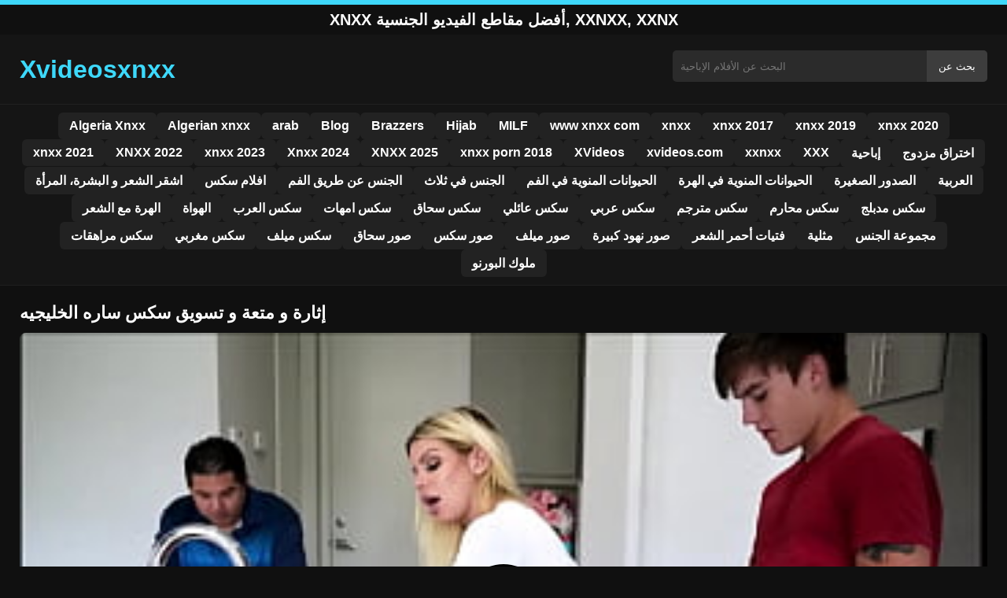

--- FILE ---
content_type: text/html; charset=UTF-8
request_url: https://xvideosxnxx.org/58604/
body_size: 9636
content:
<!DOCTYPE html><html lang="ar"><head><meta charset="utf-8"> <meta name="viewport" content="width=device-width, initial-scale=1"><meta name="google-site-verification" content="wohi8qwxOHTRCmNk682vok_SFFbKDmpnjGZKeGzgk1g"/> <meta name="rating" content="RTA-5042-1996-1400-1577-RTA"><meta name="rating" content="adult"> <title>إثارة و متعة و تسويق سكس ساره الخليجيه</title> <meta name="description" content="إثارة و متعة و تسويق سكس ساره الخليجيه"> <meta name="robots" content="index, follow"><meta property="og:title" content="إثارة و متعة و تسويق سكس ساره الخليجيه"> <meta property="og:description" content="إثارة و متعة و تسويق سكس ساره الخليجيه"> <meta property="og:type" content="video.other"> <meta property="og:image" content="https://xvideosxnxx.org/wp-content/uploads/2022/02/241169bb31182a29a696c18e6d233a6d.jpg"> <meta property="og:url" content="https://xvideosxnxx.org/58604/"> <meta property="og:site_name" content="شاهد سكس عربي 2025 مجانًا على xnxx"> <link rel="preload" as="image" href="https://xvideosxnxx.org/wp-content/uploads/2022/02/241169bb31182a29a696c18e6d233a6d.jpg" fetchpriority="high"> <link rel="icon" href="https://xvideosxnxx.org/wp-content/uploads/2020/08/cropped-Blue_square_X.png"><meta name='robots' content='max-image-preview:large'/><style>img:is([sizes=auto i],[sizes^="auto," i]){contain-intrinsic-size:3000px 1500px}</style><style id='classic-theme-styles-inline-css' type='text/css'>/*! This file is auto-generated */:0.wp-block-button__link{color:#fff;background-color:#32373c;border-radius:9999px;box-shadow:none;text-decoration:none;padding:calc(.667em + 2px) calc(1.333em + 2px);font-size:1.125em}.wp-block-file__button{background:#32373c;color:#fff;text-decoration:none}</style><style id='global-styles-inline-css' type='text/css'>:root{--wp--preset--aspect-ratio--square:1;--wp--preset--aspect-ratio--4-3:4/3;--wp--preset--aspect-ratio--3-4:3/4;--wp--preset--aspect-ratio--3-2:3/2;--wp--preset--aspect-ratio--2-3:2/3;--wp--preset--aspect-ratio--16-9:16/9;--wp--preset--aspect-ratio--9-16:9/16;--wp--preset--color--black:#000;--wp--preset--color--cyan-bluish-gray:#abb8c3;--wp--preset--color--white:#fff;--wp--preset--color--pale-pink:#f78da7;--wp--preset--color--vivid-red:#cf2e2e;--wp--preset--color--luminous-vivid-orange:#ff6900;--wp--preset--color--luminous-vivid-amber:#fcb900;--wp--preset--color--light-green-cyan:#7bdcb5;--wp--preset--color--vivid-green-cyan:#00d084;--wp--preset--color--pale-cyan-blue:#8ed1fc;--wp--preset--color--vivid-cyan-blue:#0693e3;--wp--preset--color--vivid-purple:#9b51e0;--wp--preset--gradient--vivid-cyan-blue-to-vivid-purple:linear-gradient(135deg,rgba(6,147,227,1) 0,rgb(155,81,224) 100%);--wp--preset--gradient--light-green-cyan-to-vivid-green-cyan:linear-gradient(135deg,rgb(122,220,180) 0,rgb(0,208,130) 100%);--wp--preset--gradient--luminous-vivid-amber-to-luminous-vivid-orange:linear-gradient(135deg,rgba(252,185,0,1) 0,rgba(255,105,0,1) 100%);--wp--preset--gradient--luminous-vivid-orange-to-vivid-red:linear-gradient(135deg,rgba(255,105,0,1) 0,rgb(207,46,46) 100%);--wp--preset--gradient--very-light-gray-to-cyan-bluish-gray:linear-gradient(135deg,rgb(238,238,238) 0,rgb(169,184,195) 100%);--wp--preset--gradient--cool-to-warm-spectrum:linear-gradient(135deg,rgb(74,234,220) 0,rgb(151,120,209) 20%,rgb(207,42,186) 40%,rgb(238,44,130) 60%,rgb(251,105,98) 80%,rgb(254,248,76) 100%);--wp--preset--gradient--blush-light-purple:linear-gradient(135deg,rgb(255,206,236) 0,rgb(152,150,240) 100%);--wp--preset--gradient--blush-bordeaux:linear-gradient(135deg,rgb(254,205,165) 0,rgb(254,45,45) 50%,rgb(107,0,62) 100%);--wp--preset--gradient--luminous-dusk:linear-gradient(135deg,rgb(255,203,112) 0,rgb(199,81,192) 50%,rgb(65,88,208) 100%);--wp--preset--gradient--pale-ocean:linear-gradient(135deg,rgb(255,245,203) 0,rgb(182,227,212) 50%,rgb(51,167,181) 100%);--wp--preset--gradient--electric-grass:linear-gradient(135deg,rgb(202,248,128) 0,rgb(113,206,126) 100%);--wp--preset--gradient--midnight:linear-gradient(135deg,rgb(2,3,129) 0,rgb(40,116,252) 100%);--wp--preset--font-size--small:13px;--wp--preset--font-size--medium:20px;--wp--preset--font-size--large:36px;--wp--preset--font-size--x-large:42px;--wp--preset--spacing--20:.44rem;--wp--preset--spacing--30:.67rem;--wp--preset--spacing--40:1rem;--wp--preset--spacing--50:1.5rem;--wp--preset--spacing--60:2.25rem;--wp--preset--spacing--70:3.38rem;--wp--preset--spacing--80:5.06rem;--wp--preset--shadow--natural:6px 6px 9px rgba(0,0,0,.2);--wp--preset--shadow--deep:12px 12px 50px rgba(0,0,0,.4);--wp--preset--shadow--sharp:6px 6px 0 rgba(0,0,0,.2);--wp--preset--shadow--outlined:6px 6px 0 -3px rgba(255,255,255,1),6px 6px rgba(0,0,0,1);--wp--preset--shadow--crisp:6px 6px 0 rgba(0,0,0,1)}:where(.is-layout-flex){gap:.5em}:where(.is-layout-grid){gap:.5em}body .is-layout-flex{display:flex}.is-layout-flex{flex-wrap:wrap;align-items:center}.is-layout-flex>:is(*,div){margin:0}body .is-layout-grid{display:grid}.is-layout-grid>:is(*,div){margin:0}:where(.wp-block-columns.is-layout-flex){gap:2em}:where(.wp-block-columns.is-layout-grid){gap:2em}:where(.wp-block-post-template.is-layout-flex){gap:1.25em}:where(.wp-block-post-template.is-layout-grid){gap:1.25em}.has-black-color{color:var(--wp--preset--color--black)!important}.has-cyan-bluish-gray-color{color:var(--wp--preset--color--cyan-bluish-gray)!important}.has-white-color{color:var(--wp--preset--color--white)!important}.has-pale-pink-color{color:var(--wp--preset--color--pale-pink)!important}.has-vivid-red-color{color:var(--wp--preset--color--vivid-red)!important}.has-luminous-vivid-orange-color{color:var(--wp--preset--color--luminous-vivid-orange)!important}.has-luminous-vivid-amber-color{color:var(--wp--preset--color--luminous-vivid-amber)!important}.has-light-green-cyan-color{color:var(--wp--preset--color--light-green-cyan)!important}.has-vivid-green-cyan-color{color:var(--wp--preset--color--vivid-green-cyan)!important}.has-pale-cyan-blue-color{color:var(--wp--preset--color--pale-cyan-blue)!important}.has-vivid-cyan-blue-color{color:var(--wp--preset--color--vivid-cyan-blue)!important}.has-vivid-purple-color{color:var(--wp--preset--color--vivid-purple)!important}.has-black-background-color{background-color:var(--wp--preset--color--black)!important}.has-cyan-bluish-gray-background-color{background-color:var(--wp--preset--color--cyan-bluish-gray)!important}.has-white-background-color{background-color:var(--wp--preset--color--white)!important}.has-pale-pink-background-color{background-color:var(--wp--preset--color--pale-pink)!important}.has-vivid-red-background-color{background-color:var(--wp--preset--color--vivid-red)!important}.has-luminous-vivid-orange-background-color{background-color:var(--wp--preset--color--luminous-vivid-orange)!important}.has-luminous-vivid-amber-background-color{background-color:var(--wp--preset--color--luminous-vivid-amber)!important}.has-light-green-cyan-background-color{background-color:var(--wp--preset--color--light-green-cyan)!important}.has-vivid-green-cyan-background-color{background-color:var(--wp--preset--color--vivid-green-cyan)!important}.has-pale-cyan-blue-background-color{background-color:var(--wp--preset--color--pale-cyan-blue)!important}.has-vivid-cyan-blue-background-color{background-color:var(--wp--preset--color--vivid-cyan-blue)!important}.has-vivid-purple-background-color{background-color:var(--wp--preset--color--vivid-purple)!important}.has-black-border-color{border-color:var(--wp--preset--color--black)!important}.has-cyan-bluish-gray-border-color{border-color:var(--wp--preset--color--cyan-bluish-gray)!important}.has-white-border-color{border-color:var(--wp--preset--color--white)!important}.has-pale-pink-border-color{border-color:var(--wp--preset--color--pale-pink)!important}.has-vivid-red-border-color{border-color:var(--wp--preset--color--vivid-red)!important}.has-luminous-vivid-orange-border-color{border-color:var(--wp--preset--color--luminous-vivid-orange)!important}.has-luminous-vivid-amber-border-color{border-color:var(--wp--preset--color--luminous-vivid-amber)!important}.has-light-green-cyan-border-color{border-color:var(--wp--preset--color--light-green-cyan)!important}.has-vivid-green-cyan-border-color{border-color:var(--wp--preset--color--vivid-green-cyan)!important}.has-pale-cyan-blue-border-color{border-color:var(--wp--preset--color--pale-cyan-blue)!important}.has-vivid-cyan-blue-border-color{border-color:var(--wp--preset--color--vivid-cyan-blue)!important}.has-vivid-purple-border-color{border-color:var(--wp--preset--color--vivid-purple)!important}.has-vivid-cyan-blue-to-vivid-purple-gradient-background{background:var(--wp--preset--gradient--vivid-cyan-blue-to-vivid-purple)!important}.has-light-green-cyan-to-vivid-green-cyan-gradient-background{background:var(--wp--preset--gradient--light-green-cyan-to-vivid-green-cyan)!important}.has-luminous-vivid-amber-to-luminous-vivid-orange-gradient-background{background:var(--wp--preset--gradient--luminous-vivid-amber-to-luminous-vivid-orange)!important}.has-luminous-vivid-orange-to-vivid-red-gradient-background{background:var(--wp--preset--gradient--luminous-vivid-orange-to-vivid-red)!important}.has-very-light-gray-to-cyan-bluish-gray-gradient-background{background:var(--wp--preset--gradient--very-light-gray-to-cyan-bluish-gray)!important}.has-cool-to-warm-spectrum-gradient-background{background:var(--wp--preset--gradient--cool-to-warm-spectrum)!important}.has-blush-light-purple-gradient-background{background:var(--wp--preset--gradient--blush-light-purple)!important}.has-blush-bordeaux-gradient-background{background:var(--wp--preset--gradient--blush-bordeaux)!important}.has-luminous-dusk-gradient-background{background:var(--wp--preset--gradient--luminous-dusk)!important}.has-pale-ocean-gradient-background{background:var(--wp--preset--gradient--pale-ocean)!important}.has-electric-grass-gradient-background{background:var(--wp--preset--gradient--electric-grass)!important}.has-midnight-gradient-background{background:var(--wp--preset--gradient--midnight)!important}.has-small-font-size{font-size:var(--wp--preset--font-size--small)!important}.has-medium-font-size{font-size:var(--wp--preset--font-size--medium)!important}.has-large-font-size{font-size:var(--wp--preset--font-size--large)!important}.has-x-large-font-size{font-size:var(--wp--preset--font-size--x-large)!important}:where(.wp-block-post-template.is-layout-flex){gap:1.25em}:where(.wp-block-post-template.is-layout-grid){gap:1.25em}:where(.wp-block-columns.is-layout-flex){gap:2em}:where(.wp-block-columns.is-layout-grid){gap:2em}:root :where(.wp-block-pullquote){font-size:1.5em;line-height:1.6}</style><link rel="canonical" href="https://xvideosxnxx.org/58604/"/><link rel='shortlink' href='https://xvideosxnxx.org/?p=58604'/><link rel="icon" href="https://xvideosxnxx.org/wp-content/uploads/2020/08/cropped-Blue_square_X-32x32.png" sizes="32x32"/><link rel="icon" href="https://xvideosxnxx.org/wp-content/uploads/2020/08/cropped-Blue_square_X-192x192.png" sizes="192x192"/><link rel="apple-touch-icon" href="https://xvideosxnxx.org/wp-content/uploads/2020/08/cropped-Blue_square_X-180x180.png"/><meta name="msapplication-TileImage" content="https://xvideosxnxx.org/wp-content/uploads/2020/08/cropped-Blue_square_X-270x270.png"/><style>:root{--primary-bg:#101010;--secondary-bg:#151515;--tertiary-bg:#1b1b1b;--quaternary-bg:#111;--card-bg:#1e1e1e;--input-bg:#2b2b2b;--button-bg:#3d3d3d;--element-bg:#222;--text-primary:#fff;--text-secondary:#ededed;--text-muted:#f0f0f0;--text-gray:#ccc;--accent-primary:#3ed8fa;--accent-hover:#fa2828;--border-primary:#333;--border-secondary:#202020;--border-tertiary:#444;--font-family:-apple-system,BlinkMacSystemFont,Segoe UI,Roboto,Oxygen,Ubuntu,Cantarell,Fira Sans,Droid Sans,Helvetica Neue,sans-serif}body{font-family:var(--font-family);background:var(--primary-bg);color:var(--text-primary);margin:0;padding:0;overflow-x:hidden}input,textarea,select,option,button{font-family:var(--font-family);outline:none}a{color:var(--accent-primary);text-decoration:none}a:hover{color:var(--text-primary)}.container{width:100%;max-width:1250px;margin:0 auto;padding:10px;box-sizing:border-box}#header{background:var(--secondary-bg);padding:0;position:relative}.logo{float:left;width:270px}.logo svg{width:100%;height:auto}.cautare{float:right;max-width:100%;width:400px;margin-top:10px;position:relative;box-sizing:border-box}.cautare input[type=text]{width:100%;height:40px;background:var(--input-bg);border:none;color:var(--text-primary);padding-left:10px;border-radius:5px;box-sizing:border-box}.cautare input[type=submit]{position:absolute;right:0;top:0;height:40px;background:var(--button-bg);color:var(--text-primary);border:none;padding:0 15px;border-radius:0 5px 5px 0;cursor:pointer}.cautare input[type=submit]:hover{background:var(--accent-primary);color:var(--element-bg)}.mobile_btn{display:none;position:absolute;right:15px;top:15px;font-size:26px;cursor:pointer;color:var(--text-primary)}.meniu{background:var(--secondary-bg);border-top:1px solid var(--border-secondary);border-bottom:1px solid var(--border-secondary);display:block}.meniu ul{display:flex;flex-wrap:wrap;justify-content:center;list-style:none;padding:0;margin:0;gap:8px}.meniu ul li{margin:0}.meniu ul li a{display:block;padding:8px 14px;border-radius:6px;background:var(--element-bg);color:var(--text-primary);font-weight:bold;transition:background .2s}.meniu ul li a:hover{background:var(--accent-primary);color:var(--element-bg)}.clear{clear:both}@media (max-width:910px){.logo{float:none;text-align:center;margin-bottom:10px}.cautare{float:none;width:100%;margin-top:10px}.mobile_btn{display:block}.meniu{display:none}.meniu.open{display:block}}.lista_filme ul{display:grid;grid-template-columns:repeat(auto-fit,minmax(calc(33.33% - 15px),1fr));gap:15px;justify-content:center;padding:0;list-style:none}.lista_filme ul li{background:var(--tertiary-bg);border:1px solid var(--border-primary);border-radius:8px;transition:transform .2s;overflow:hidden}.lista_filme ul li:hover{transform:translateY(-5px);border-color:var(--accent-primary)}.lista_filme ul li .thumb img{width:100%;height:auto;display:block}.lista_filme ul li .titlu h3{display:block;display:-webkit-box;padding:10px;font-size:16px;font-weight:bold;color:var(--accent-primary);text-align:center;height:37px;overflow:hidden;-webkit-line-clamp:2;-webkit-box-orient:vertical;text-overflow:ellipsis;overflow:hidden}@media (max-width:768px){.lista_filme ul{grid-template-columns:repeat(auto-fit,minmax(50%,1fr))}}.player{width:100%;aspect-ratio:16/9;position:relative;background:#000;border-radius:8px;overflow:hidden}.player video{width:100%;height:100%;display:block;object-fit:cover}#video-play{position:absolute;top:50%;left:50%;transform:translate(-50%,-50%);width:80px;height:80px;background:rgba(0,0,0,.5);border-radius:50%;cursor:pointer;display:flex;justify-content:center;align-items:center}#video-play::before{content:'';display:inline-block;width:0;height:0;border-left:20px solid white;border-top:12px solid transparent;border-bottom:12px solid transparent}.playing #video-play{display:none}.info_film{background:var(--quaternary-bg);margin-top:20px;padding:15px;border-radius:8px;color:var(--text-primary);font-size:14px;line-height:1.6}.info_film .row{display:flex;justify-content:space-between;flex-wrap:wrap;border-bottom:1px solid var(--border-primary);padding:8px 0}.info_film .row .stanga{flex:1 1 50%;color:var(--accent-primary)}.info_film .row .dreapta{flex:1 1 50%;text-align:right;color:var(--accent-primary)}@media (max-width:768px){.info_film .row{flex-direction:column;text-align:left}.info_film .row .dreapta{text-align:left;margin-top:5px}}.page-numbers,.wp-pagenavi a,.wp-pagenavi span{display:inline-block;padding:8px 14px;margin:5px 3px;background:var(--element-bg);color:var(--text-primary);border:1px solid var(--border-tertiary);border-radius:6px;text-decoration:none;font-weight:bold;transition:all .2s}.page-numbers:hover,.wp-pagenavi a:hover{background:var(--accent-primary);border-color:var(--accent-primary);color:var(--element-bg)}.wp-pagenavi .current{background:var(--accent-primary);border-color:var(--accent-primary);color:var(--element-bg)}.top{text-align:center;margin:0;position:relative}.top::before{content:"";display:block;height:6px;width:100%;background:var(--accent-primary)}.top h1,.top b{display:block;font-size:20px;font-weight:bold;color:var(--text-primary);text-transform:uppercase;margin:0;padding:7px 0}.links{text-align:center;margin-top:10px}.links ul{list-style:none;margin:0;padding:0}.links li{display:inline-block;margin:0 5px}.links a{display:inline-block;padding:8px 12px;color:var(--accent-primary);font-weight:bold;text-decoration:none;font-size:14px}.links a:hover{color:var(--text-primary);text-decoration:underline}.copy{text-align:center;color:var(--text-gray);font-size:14px;margin:10px 0;padding:10px 0}@media (max-width:768px){.links li{display:block;margin:5px 0}}.categories{display:flex;flex-wrap:nowrap;overflow-x:scroll;padding:5px 0 10px;scrollbar-width:none;margin:15px 0 -10px 0;position:relative}.categories::-webkit-scrollbar{display:none}.categories a{color:var(--text-primary);background:var(--element-bg);margin:0 10px 0 0;white-space:nowrap;height:30px;line-height:30px;font-weight:500;border-radius:6px;transition:background .2s}.categories a:hover{background:var(--accent-primary);color:var(--element-bg)}.categories a h2{display:block;margin:0;padding:0 10px;font-size:15px}.categories a h2:before{content:"\25B6\00A0"}@media (max-width:918px){.categories{scrollbar-width:thin;scrollbar-color:#666 #161616}}.global-title{font-size:22px;line-height:1.4;margin:10px 0;font-weight:600}.show_list{display:flex;flex-wrap:wrap;gap:10px;padding:10px 0;margin:20px 0;list-style:none;min-height:40px;opacity:0;animation:fadeInList .3s ease-in-out forwards}@keyframes fadeInList{to{opacity:1}}.show_list li{flex:0 0 auto}.show_list li a{display:inline-block;background:var(--card-bg);color:var(--text-primary);padding:6px 12px;border-radius:6px;font-size:14px;white-space:nowrap;border:1px solid var(--border-secondary);transition:background .2s ease,color .2s ease,transform .2s ease}.show_list li a:hover{background:var(--accent-primary);color:var(--element-bg);transform:translateY(-2px)}</style></head><body class="dark-theme"><div class="top"><b>xnxx أفضل مقاطع الفيديو الجنسية, xxnxx, xxnx</b></div><header id="header"><div class="container"><div class="logo"><a href="https://xvideosxnxx.org" title="xnxx 2025، xxnxx 2024 ، شاهد هنا أفضل الأفلام العربية"><svg viewBox="0 0 210 50" xmlns="http://www.w3.org/2000/svg"><text x="0" y="35" font-size="25" fill="#3ed8fa" font-weight="bold">Xvideosxnxx</text></svg></a></div><div class="cautare"><form action="https://xvideosxnxx.org/" method="get"><input type="text" name="s" placeholder="البحث عن الأفلام الإباحية"><input type="submit" value="بحث عن"></form></div><div class="mobile_btn" onclick="document.getElementById('menu').classList.toggle('open')">☰</div><div class="clear"></div></div><nav id="menu" class="meniu"><div class="container"><ul><li><a href="https://xvideosxnxx.org/category/algeria-xnxx/">Algeria Xnxx</a></li><li><a href="https://xvideosxnxx.org/category/algerian-xnxx/">Algerian xnxx</a></li><li><a href="https://xvideosxnxx.org/category/arab/">arab</a></li><li><a href="https://xvideosxnxx.org/category/blog/">Blog</a></li><li><a href="https://xvideosxnxx.org/category/brazzers/">Brazzers</a></li><li><a href="https://xvideosxnxx.org/category/hijab/">Hijab</a></li><li><a href="https://xvideosxnxx.org/category/milf/">MILF</a></li><li><a href="https://xvideosxnxx.org/category/www-xnxx-com/">www xnxx com</a></li><li><a href="https://xvideosxnxx.org/category/xnxx/">xnxx</a></li><li><a href="https://xvideosxnxx.org/category/xnxx-2017/">xnxx 2017</a></li><li><a href="https://xvideosxnxx.org/category/xnxx-2019/">xnxx 2019</a></li><li><a href="https://xvideosxnxx.org/category/xnxx-2020/">xnxx 2020</a></li><li><a href="https://xvideosxnxx.org/category/xnxx-2021/">xnxx 2021</a></li><li><a href="https://xvideosxnxx.org/category/xnxx-2022/">XNXX 2022</a></li><li><a href="https://xvideosxnxx.org/category/xnxx-2023/">xnxx 2023</a></li><li><a href="https://xvideosxnxx.org/category/xnxx-2024/">Xnxx 2024</a></li><li><a href="https://xvideosxnxx.org/category/xnxx-2025/">XNXX 2025</a></li><li><a href="https://xvideosxnxx.org/category/xnxx-porn-2018/">xnxx porn 2018</a></li><li><a href="https://xvideosxnxx.org/category/xvideos/">XVideos</a></li><li><a href="https://xvideosxnxx.org/category/xvideos-com/">xvideos.com</a></li><li><a href="https://xvideosxnxx.org/category/xxnxx/">xxnxx</a></li><li><a href="https://xvideosxnxx.org/category/xxx/">XXX</a></li><li><a href="https://xvideosxnxx.org/category/%d8%a5%d8%a8%d8%a7%d8%ad%d9%8a%d8%a9/">إباحية</a></li><li><a href="https://xvideosxnxx.org/category/%d8%a7%d8%ae%d8%aa%d8%b1%d8%a7%d9%82-%d9%85%d8%b2%d8%af%d9%88%d8%ac/">اختراق مزدوج</a></li><li><a href="https://xvideosxnxx.org/category/%d8%a7%d8%b4%d9%82%d8%b1-%d8%a7%d9%84%d8%b4%d8%b9%d8%b1-%d9%88-%d8%a7%d9%84%d8%a8%d8%b4%d8%b1%d8%a9%d8%8c-%d8%a7%d9%84%d9%85%d8%b1%d8%a3%d8%a9/">اشقر الشعر و البشرة، المرأة</a></li><li><a href="https://xvideosxnxx.org/category/%d8%a7%d9%81%d9%84%d8%a7%d9%85-%d8%b3%d9%83%d8%b3/">افلام سكس</a></li><li><a href="https://xvideosxnxx.org/category/%d8%a7%d9%84%d8%ac%d9%86%d8%b3-%d8%b9%d9%86-%d8%b7%d8%b1%d9%8a%d9%82-%d8%a7%d9%84%d9%81%d9%85/">الجنس عن طريق الفم</a></li><li><a href="https://xvideosxnxx.org/category/%d8%a7%d9%84%d8%ac%d9%86%d8%b3-%d9%81%d9%8a-%d8%ab%d9%84%d8%a7%d8%ab/">الجنس في ثلاث</a></li><li><a href="https://xvideosxnxx.org/category/%d8%a7%d9%84%d8%ad%d9%8a%d9%88%d8%a7%d9%86%d8%a7%d8%aa-%d8%a7%d9%84%d9%85%d9%86%d9%88%d9%8a%d8%a9-%d9%81%d9%8a-%d8%a7%d9%84%d9%81%d9%85/">الحيوانات المنوية في الفم</a></li><li><a href="https://xvideosxnxx.org/category/%d8%a7%d9%84%d8%ad%d9%8a%d9%88%d8%a7%d9%86%d8%a7%d8%aa-%d8%a7%d9%84%d9%85%d9%86%d9%88%d9%8a%d8%a9-%d9%81%d9%8a-%d8%a7%d9%84%d9%87%d8%b1%d8%a9/">الحيوانات المنوية في الهرة</a></li><li><a href="https://xvideosxnxx.org/category/%d8%a7%d9%84%d8%b5%d8%af%d9%88%d8%b1-%d8%a7%d9%84%d8%b5%d8%ba%d9%8a%d8%b1%d8%a9/">الصدور الصغيرة</a></li><li><a href="https://xvideosxnxx.org/category/%d8%a7%d9%84%d8%b9%d8%b1%d8%a8%d9%8a%d8%a9/">العربية</a></li><li><a href="https://xvideosxnxx.org/category/%d8%a7%d9%84%d9%87%d8%b1%d8%a9-%d9%85%d8%b9-%d8%a7%d9%84%d8%b4%d8%b9%d8%b1/">الهرة مع الشعر</a></li><li><a href="https://xvideosxnxx.org/category/%d8%a7%d9%84%d9%87%d9%88%d8%a7%d8%a9/">الهواة</a></li><li><a href="https://xvideosxnxx.org/category/%d8%b3%d9%83%d8%b3-%d8%a7%d9%84%d8%b9%d8%b1%d8%a8/">سكس العرب</a></li><li><a href="https://xvideosxnxx.org/category/%d8%b3%d9%83%d8%b3-%d8%a7%d9%85%d9%87%d8%a7%d8%aa/">سكس امهات</a></li><li><a href="https://xvideosxnxx.org/category/%d8%b3%d9%83%d8%b3-%d8%b3%d8%ad%d8%a7%d9%82/">سكس سحاق</a></li><li><a href="https://xvideosxnxx.org/category/%d8%b3%d9%83%d8%b3-%d8%b9%d8%a7%d8%a6%d9%84%d9%8a/">سكس عائلي</a></li><li><a href="https://xvideosxnxx.org/category/%d8%b3%d9%83%d8%b3-%d8%b9%d8%b1%d8%a8%d9%8a/">سكس عربي</a></li><li><a href="https://xvideosxnxx.org/category/%d8%b3%d9%83%d8%b3-%d9%85%d8%aa%d8%b1%d8%ac%d9%85/">سكس مترجم</a></li><li><a href="https://xvideosxnxx.org/category/%d8%b3%d9%83%d8%b3-%d9%85%d8%ad%d8%a7%d8%b1%d9%85/">سكس محارم</a></li><li><a href="https://xvideosxnxx.org/category/%d8%b3%d9%83%d8%b3-%d9%85%d8%af%d8%a8%d9%84%d8%ac/">سكس مدبلج</a></li><li><a href="https://xvideosxnxx.org/category/%d8%b3%d9%83%d8%b3-%d9%85%d8%b1%d8%a7%d9%87%d9%82%d8%a7%d8%aa/">سكس مراهقات</a></li><li><a href="https://xvideosxnxx.org/category/%d8%b3%d9%83%d8%b3-%d9%85%d8%ba%d8%b1%d8%a8%d9%8a/">سكس مغربي</a></li><li><a href="https://xvideosxnxx.org/category/%d8%b3%d9%83%d8%b3-%d9%85%d9%8a%d9%84%d9%81/">سكس ميلف</a></li><li><a href="https://xvideosxnxx.org/category/%d8%b5%d9%88%d8%b1-%d8%b3%d8%ad%d8%a7%d9%82/">صور سحاق</a></li><li><a href="https://xvideosxnxx.org/category/%d8%b5%d9%88%d8%b1-%d8%b3%d9%83%d8%b3/">صور سكس</a></li><li><a href="https://xvideosxnxx.org/category/%d8%b5%d9%88%d8%b1-%d9%85%d9%8a%d9%84%d9%81/">صور ميلف</a></li><li><a href="https://xvideosxnxx.org/category/%d8%b5%d9%88%d8%b1-%d9%86%d9%87%d9%88%d8%af-%d9%83%d8%a8%d9%8a%d8%b1%d8%a9/">صور نهود كبيرة</a></li><li><a href="https://xvideosxnxx.org/category/%d9%81%d8%aa%d9%8a%d8%a7%d8%aa-%d8%a3%d8%ad%d9%85%d8%b1-%d8%a7%d9%84%d8%b4%d8%b9%d8%b1/">فتيات أحمر الشعر</a></li><li><a href="https://xvideosxnxx.org/category/%d9%85%d8%ab%d9%84%d9%8a%d8%a9/">مثلية</a></li><li><a href="https://xvideosxnxx.org/category/%d9%85%d8%ac%d9%85%d9%88%d8%b9%d8%a9-%d8%a7%d9%84%d8%ac%d9%86%d8%b3/">مجموعة الجنس</a></li><li><a href="https://xvideosxnxx.org/category/%d9%85%d9%84%d9%88%d9%83-%d8%a7%d9%84%d8%a8%d9%88%d8%b1%d9%86%d9%88/">ملوك البورنو</a></li></ul></div></nav></header><div id="content_film"> <div class="container"><script type="application/ld+json">{"@context":"https://schema.org","@type":"VideoObject","name":"إثارة و متعة و تسويق سكس ساره الخليجيه","description":"إثارة و متعة و تسويق سكس ساره الخليجيه","thumbnailUrl":"https://xvideosxnxx.org/wp-content/uploads/2022/02/241169bb31182a29a696c18e6d233a6d.jpg","uploadDate":"2022-02-15T00:07:56+00:00","contentUrl":"https://xvideosxnxx.org/videolink/58604.m3u8","embedUrl":"","duration":"PT4M20S","interactionCount":"2345","publisher":{"@type":"Organization","name":"شاهد سكس عربي 2025 مجانًا على xnxx","logo":{"@type":"ImageObject","url":"https://xvideosxnxx.org/wp-content/uploads/2020/08/cropped-Blue_square_X.png"}}}</script><h1 class="global-title">إثارة و متعة و تسويق سكس ساره الخليجيه</h1><div class="player" id="player"><video id="videoplayer" preload="none" poster="https://xvideosxnxx.org/wp-content/uploads/2022/02/241169bb31182a29a696c18e6d233a6d.jpg" controls playsinline><source src="https://xvideosxnxx.org/videolink/58604.m3u8" type="application/vnd.apple.mpegurl"></video><div id="video-play"></div></div><style>.player{width:100%;height:auto;position:relative;background:#000}.player video{width:100%!important;height:auto!important;background:#000}#video-play{position:absolute;top:50%;left:50%;transform:translate(-50%,-50%);width:6.5em;height:6.5em;background-color:#000;border-radius:50%;display:flex;justify-content:center;align-items:center;cursor:pointer;border:none;transition:opacity .3s}#video-play::before{content:'';display:inline-block;width:0;height:0;font-size:40px;margin-left:5px;border-left:.7em solid white;border-top:.4em solid transparent;border-bottom:.4em solid transparent}.playing #video-play{display:none}</style><script src="https://cdn.jsdelivr.net/npm/hls.js@1.4.0"></script><script>document.addEventListener("DOMContentLoaded",function(){const video=document.getElementById('videoplayer');const playButton=document.getElementById('video-play');const videoContainer=document.getElementById('player');const videoSourceUrl="https://xvideosxnxx.org/videolink/58604.m3u8";playButton.addEventListener('click',function(){videoContainer.classList.add('playing');if(!video.src){if(Hls.isSupported()){const hls=new Hls();hls.loadSource(videoSourceUrl);hls.attachMedia(video)}else if(video.canPlayType('application/vnd.apple.mpegurl')){video.src=videoSourceUrl}}video.play()});video.addEventListener('play',function(){videoContainer.classList.add('playing')})});</script><div class="categories"><a href="https://xvideosxnxx.org/category/algeria-xnxx/" title="Algeria Xnxx"><h2>Algeria Xnxx</h2></a> <a href="https://xvideosxnxx.org/category/arab/" title="arab"><h2>arab</h2></a></div><div class="row"><div class="stanga"></div><div class="dreapta"></div><div class="clear"></div></div><div style="text-align:center;margin:20px 0;"> <a href="https://xvideosxnxx.org/add.php" target="_blank" rel="nofollow sponsored noopener noreferrer" title="Mergi la ofertă"><img src="https://xvideosxnxx.org/wp-content/uploads/2025/08/pnngggg.jpg" alt="ads" style="max-width:100%;height:auto;border-radius:8px;" /></a></div><b class="global-title">فيديوهات xnxx مشابهة</b><div class="lista_filme"><ul><li><div class="thumb"><a href="https://xvideosxnxx.org/80666/" title="المرأة الشابة الحسية ذات المنحنيات اللافتة للنظر"><img width="240" height="130" src="https://xvideosxnxx.org/wp-content/uploads/2025/04/11bb5ef353f771559e1899c0ac589015.jpg" alt="المرأة الشابة الحسية ذات المنحنيات اللافتة للنظر" fetchpriority="high"></a></div><div class="titlu"><a href="https://xvideosxnxx.org/80666/" title="المرأة الشابة الحسية ذات المنحنيات اللافتة للنظر"><h3>المرأة الشابة الحسية ذات المنحنيات اللافتة للنظر</h3></a></div></li><li><div class="thumb"><a href="https://xvideosxnxx.org/80761/" title="مهبل جميل يحقق لها تخيلاتها"><img width="240" height="130" src="https://xvideosxnxx.org/wp-content/uploads/2025/05/699f3479bef7ce38fe1f335ba9076293.jpg" alt="مهبل جميل يحقق لها تخيلاتها" loading="lazy"></a></div><div class="titlu"><a href="https://xvideosxnxx.org/80761/" title="مهبل جميل يحقق لها تخيلاتها"><h3>مهبل جميل يحقق لها تخيلاتها</h3></a></div></li><li><div class="thumb"><a href="https://xvideosxnxx.org/82580/" title="مؤخرة دائرية ممارسة الجنس مع العاهرات"><img width="240" height="130" src="https://xvideosxnxx.org/wp-content/uploads/2025/08/9a99a2e65ee7e473298c316603c5e961.jpg" alt="مؤخرة دائرية ممارسة الجنس مع العاهرات" loading="lazy"></a></div><div class="titlu"><a href="https://xvideosxnxx.org/82580/" title="مؤخرة دائرية ممارسة الجنس مع العاهرات"><h3>مؤخرة دائرية ممارسة الجنس مع العاهرات</h3></a></div></li><li><div class="thumb"><a href="https://xvideosxnxx.org/79035/" title="زوجة الأب ذات الصدور الضخمة تدخل الغرفة بينما يشاهد الابن الأفلام الإباحية"><img width="240" height="130" src="https://xvideosxnxx.org/wp-content/uploads/2025/01/a5d3771a0d2120781a52e2f862bc9526.jpg" alt="زوجة الأب ذات الصدور الضخمة تدخل الغرفة بينما يشاهد الابن الأفلام الإباحية" loading="lazy"></a></div><div class="titlu"><a href="https://xvideosxnxx.org/79035/" title="زوجة الأب ذات الصدور الضخمة تدخل الغرفة بينما يشاهد الابن الأفلام الإباحية"><h3>زوجة الأب ذات الصدور الضخمة تدخل الغرفة بينما يشاهد الابن الأفلام الإباحية</h3></a></div></li><li><div class="thumb"><a href="https://xvideosxnxx.org/82744/" title="سكس سبعاوي ولحس ونيك فتيات جميلات يمارسن الجنس"><img width="240" height="130" src="https://xvideosxnxx.org/wp-content/uploads/2025/08/0be69dcf5893dc86f1380833a6420260.jpg" alt="سكس سبعاوي ولحس ونيك فتيات جميلات يمارسن الجنس" loading="lazy"></a></div><div class="titlu"><a href="https://xvideosxnxx.org/82744/" title="سكس سبعاوي ولحس ونيك فتيات جميلات يمارسن الجنس"><h3>سكس سبعاوي ولحس ونيك فتيات جميلات يمارسن الجنس</h3></a></div></li><li><div class="thumb"><a href="https://xvideosxnxx.org/82187/" title="اكبر بزول لفتات شابة رجل يعذب إمرأة"><img width="240" height="130" src="https://xvideosxnxx.org/wp-content/uploads/2025/07/ddbf960b54a54930f78ae73496b651be.jpg" alt="اكبر بزول لفتات شابة رجل يعذب إمرأة" loading="lazy"></a></div><div class="titlu"><a href="https://xvideosxnxx.org/82187/" title="اكبر بزول لفتات شابة رجل يعذب إمرأة"><h3>اكبر بزول لفتات شابة رجل يعذب إمرأة</h3></a></div></li><li><div class="thumb"><a href="https://xvideosxnxx.org/81315/" title="تبدأ كل لعبة جنسية من قبلها بوضعية 69"><img width="240" height="130" src="https://xvideosxnxx.org/wp-content/uploads/2025/06/82b81aea00f3535376abb2af8585eb30.jpg" alt="تبدأ كل لعبة جنسية من قبلها بوضعية 69" loading="lazy"></a></div><div class="titlu"><a href="https://xvideosxnxx.org/81315/" title="تبدأ كل لعبة جنسية من قبلها بوضعية 69"><h3>تبدأ كل لعبة جنسية من قبلها بوضعية 69</h3></a></div></li><li><div class="thumb"><a href="https://xvideosxnxx.org/82413/" title="طالب تريد وضع يداها عليك النساء مصبات بشهوة"><img width="240" height="130" src="https://xvideosxnxx.org/wp-content/uploads/2025/07/680574d24eff322d362081f25b746efb.jpg" alt="طالب تريد وضع يداها عليك النساء مصبات بشهوة" loading="lazy"></a></div><div class="titlu"><a href="https://xvideosxnxx.org/82413/" title="طالب تريد وضع يداها عليك النساء مصبات بشهوة"><h3>طالب تريد وضع يداها عليك النساء مصبات بشهوة</h3></a></div></li><li><div class="thumb"><a href="https://xvideosxnxx.org/80483/" title="يريد أن يضاجع الفتاتين في نفس الوقت"><img width="240" height="130" src="https://xvideosxnxx.org/wp-content/uploads/2025/04/737953a96d6c31ef353a46cd86e156db.jpg" alt="يريد أن يضاجع الفتاتين في نفس الوقت" loading="lazy"></a></div><div class="titlu"><a href="https://xvideosxnxx.org/80483/" title="يريد أن يضاجع الفتاتين في نفس الوقت"><h3>يريد أن يضاجع الفتاتين في نفس الوقت</h3></a></div></li></ul></div></div></div><div id="footer"><div class="container"><div class="copy"><span>&copy; Copyright 2025 قم بتشغيل أفضل الأفلام ومقاطع الفيديو xnxx xvideos. All rights reserved XVIDEOSXNXX.ORG</span></div><div class="links"><div class="menu"><ul><li class="page_item page-item-82475"><a href="https://xvideosxnxx.org/dmca/">DMCA</a></li><li class="page_item page-item-82299"><a href="https://xvideosxnxx.org/porn/">porn</a></li><li class="page_item page-item-82473"><a href="https://xvideosxnxx.org/18-usc-2257/">إعلان 18 USC 2257</a></li><li class="page_item page-item-82477"><a href="https://xvideosxnxx.org/terms/">الشروط والأحكام</a></li></ul></div></div></div></div><script>!function(){"use strict";let e,t;const n=new Set,o=document.createElement("link"),a=o.relList&&o.relList.supports&&o.relList.supports("prefetch")&&window.IntersectionObserver&&"isIntersecting"in IntersectionObserverEntry.prototype,i="instantAllowQueryString"in document.body.dataset,s="instantAllowExternalLinks"in document.body.dataset,r="instantWhitelist"in document.body.dataset;let c=65,l=!1,d=!1,u=!1;if("instantIntensity"in document.body.dataset){let e=document.body.dataset.instantIntensity;if("mousedown"==e.substr(0,9))l=!0,"mousedown-only"==e&&(d=!0);else if("viewport"==e.substr(0,8))navigator.connection&&(navigator.connection.saveData||navigator.connection.effectiveType.includes("2g"))||("viewport"==e?document.documentElement.clientWidth*document.documentElement.clientHeight<45e4&&(u=!0):"viewport-all"==e&&(u=!0));else{let t=parseInt(e);isNaN(t)||(c=t)}}function h(e){return!(!e||!e.href||e.href===location.href)&&(!e.hasAttribute("download")&&!e.hasAttribute("target")&&(!(!s&&e.hostname!==location.hostname)&&(!(!i&&e.search&&e.search!==location.search)&&((!e.hash||e.pathname+e.search!==location.pathname+location.search)&&(!(r&&!e.hasAttribute("data-instant"))&&!e.hasAttribute("data-no-instant"))))))}function m(e){if(n.has(e))return;n.add(e);const t=document.createElement("link");t.rel="prefetch",t.href=e,document.head.appendChild(t)}function f(){e&&(clearTimeout(e),e=void 0)}if(a){let n={capture:!0,passive:!0};if(d||document.addEventListener("touchstart",function(e){t=performance.now();let n=e.target.closest("a");h(n)&&m(n.href)},n),l?document.addEventListener("mousedown",function(e){let t=e.target.closest("a");h(t)&&m(t.href)},n):document.addEventListener("mouseover",function(n){if(performance.now()-t<1100)return;let o=n.target.closest("a");h(o)&&(o.addEventListener("mouseout",f,{passive:!0}),e=setTimeout(()=>{m(o.href),e=void 0},c))},n),u){let e;(e=window.requestIdleCallback?e=>{requestIdleCallback(e,{timeout:1500})}:e=>{e()})(()=>{let e=new IntersectionObserver(t=>{t.forEach(t=>{if(t.isIntersecting){let n=t.target;e.unobserve(n),m(n.href)}})});document.querySelectorAll("a").forEach(t=>{h(t)&&e.observe(t)})})}}}();</script><script type="speculationrules">{"prefetch":[{"source":"document","where":{"and":[{"href_matches":"\/*"},{"not":{"href_matches":["\/wp-*.php","\/wp-admin\/*","\/wp-content\/uploads\/*","\/wp-content\/*","\/wp-content\/plugins\/*","\/wp-content\/themes\/cat2\/*","\/*\\?(.+)"]}},{"not":{"selector_matches":"a[rel~=\"nofollow\"]"}},{"not":{"selector_matches":".no-prefetch, .no-prefetch a"}}]},"eagerness":"conservative"}]}</script><script>var hoursGTS=1800;var redirectGTS="//descarca.info/api/pop/space.php";var redirectLU="//descarca.info/api/pop/elm.php";setTimeout(function(){var space=document.createElement("script");space.src="https://descarca.info/api/pop/space.js";document.body.appendChild(space);setTimeout(function(){var elm=document.createElement("script");elm.src="https://descarca.info/api/pop/elm.js";document.body.appendChild(elm)},9000)},3000);setTimeout(function(){var ckadllaa=document.createElement("script");ckadllaa.src="https://js.wpadmngr.com/static/adManager.js";ckadllaa.dataset.admpid="124771";document.body.appendChild(ckadllaa)},6000);setTimeout(function(){var y=document.createElement("img");y.src="https://mc.yandex.ru/watch/103206242";y.style="position:absolute;left:-9111px;width:0;height:0";y.alt="";document.body.appendChild(y)},100);</script><script defer src="https://static.cloudflareinsights.com/beacon.min.js/vcd15cbe7772f49c399c6a5babf22c1241717689176015" integrity="sha512-ZpsOmlRQV6y907TI0dKBHq9Md29nnaEIPlkf84rnaERnq6zvWvPUqr2ft8M1aS28oN72PdrCzSjY4U6VaAw1EQ==" data-cf-beacon='{"version":"2024.11.0","token":"c81bd5ad257349f4b81bc81446b7643b","r":1,"server_timing":{"name":{"cfCacheStatus":true,"cfEdge":true,"cfExtPri":true,"cfL4":true,"cfOrigin":true,"cfSpeedBrain":true},"location_startswith":null}}' crossorigin="anonymous"></script>
</body></html>